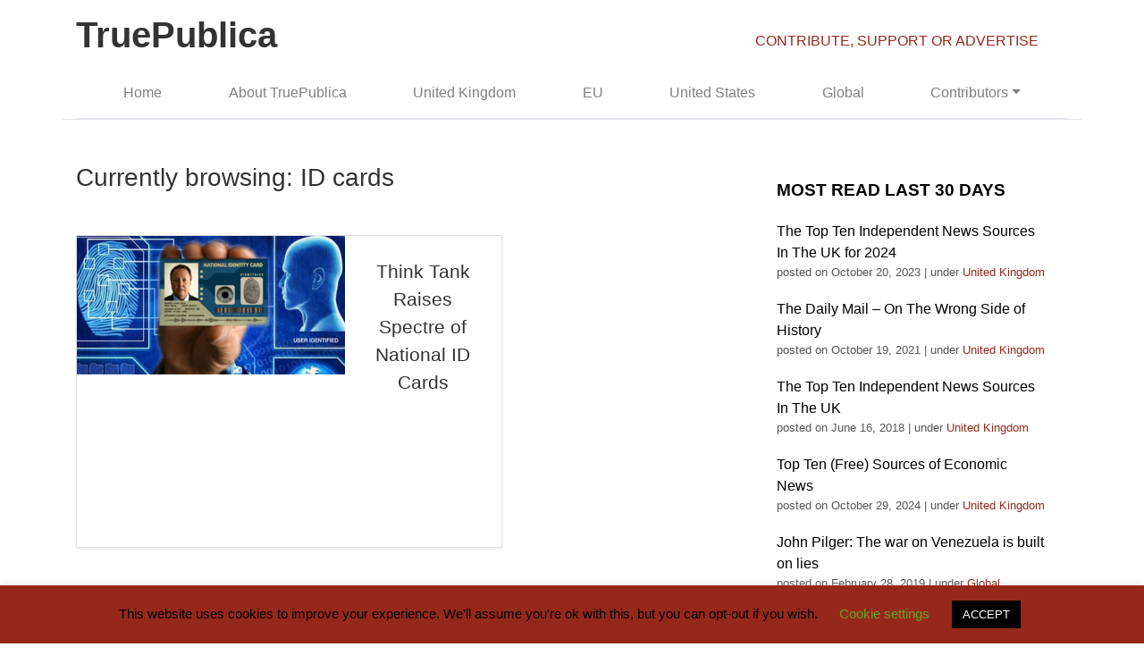

--- FILE ---
content_type: text/html; charset=UTF-8
request_url: https://truepublica.org.uk/tag/id-cards/
body_size: 12209
content:
<!doctype html><html lang="en"><head><meta charset="utf-8"><meta name="viewport" content="width=device-width, initial-scale=1, shrink-to-fit=no"><meta name="description" content=""><meta name="author" content="Mark Otto, Jacob Thornton, and Bootstrap contributors"><meta name="generator" content="Jekyll v3.8.5"><title>
ID cards Archives - TruePublica</title>
<!-- Bootstrap core CSS -->
	<meta name='robots' content='index, follow, max-image-preview:large, max-snippet:-1, max-video-preview:-1' />
<!-- Jetpack Site Verification Tags -->
<meta name="google-site-verification" content="wFMTXIIJssXWS9eeBzy8AqulYfBBrpQY8kOgvHu2eZA" />

	<!-- This site is optimized with the Yoast SEO plugin v25.6 - https://yoast.com/wordpress/plugins/seo/ -->
	<link rel="canonical" href="https://truepublica.org.uk/tag/id-cards/" />
	<meta property="og:locale" content="en_GB" />
	<meta property="og:type" content="article" />
	<meta property="og:title" content="ID cards Archives - TruePublica" />
	<meta property="og:url" content="https://truepublica.org.uk/tag/id-cards/" />
	<meta property="og:site_name" content="TruePublica" />
	<meta name="twitter:card" content="summary_large_image" />
	<script type="application/ld+json" class="yoast-schema-graph">{"@context":"https://schema.org","@graph":[{"@type":"CollectionPage","@id":"https://truepublica.org.uk/tag/id-cards/","url":"https://truepublica.org.uk/tag/id-cards/","name":"ID cards Archives - TruePublica","isPartOf":{"@id":"https://truepublica.org.uk/#website"},"primaryImageOfPage":{"@id":"https://truepublica.org.uk/tag/id-cards/#primaryimage"},"image":{"@id":"https://truepublica.org.uk/tag/id-cards/#primaryimage"},"thumbnailUrl":"https://i0.wp.com/truepublica.org.uk/wp-content/uploads/2018/08/Screen-Shot-2018-08-19-at-06.31.40.png?fit=627%2C376&ssl=1","breadcrumb":{"@id":"https://truepublica.org.uk/tag/id-cards/#breadcrumb"},"inLanguage":"en-GB"},{"@type":"ImageObject","inLanguage":"en-GB","@id":"https://truepublica.org.uk/tag/id-cards/#primaryimage","url":"https://i0.wp.com/truepublica.org.uk/wp-content/uploads/2018/08/Screen-Shot-2018-08-19-at-06.31.40.png?fit=627%2C376&ssl=1","contentUrl":"https://i0.wp.com/truepublica.org.uk/wp-content/uploads/2018/08/Screen-Shot-2018-08-19-at-06.31.40.png?fit=627%2C376&ssl=1","width":627,"height":376,"caption":"Think Tank Raises Spectre of National Biometric ID Cards"},{"@type":"BreadcrumbList","@id":"https://truepublica.org.uk/tag/id-cards/#breadcrumb","itemListElement":[{"@type":"ListItem","position":1,"name":"Home","item":"https://truepublica.org.uk/"},{"@type":"ListItem","position":2,"name":"ID cards"}]},{"@type":"WebSite","@id":"https://truepublica.org.uk/#website","url":"https://truepublica.org.uk/","name":"TruePublica","description":"Critical  | Independent  | News","publisher":{"@id":"https://truepublica.org.uk/#organization"},"potentialAction":[{"@type":"SearchAction","target":{"@type":"EntryPoint","urlTemplate":"https://truepublica.org.uk/?s={search_term_string}"},"query-input":{"@type":"PropertyValueSpecification","valueRequired":true,"valueName":"search_term_string"}}],"inLanguage":"en-GB"},{"@type":"Organization","@id":"https://truepublica.org.uk/#organization","name":"TruePublica","url":"https://truepublica.org.uk/","logo":{"@type":"ImageObject","inLanguage":"en-GB","@id":"https://truepublica.org.uk/#/schema/logo/image/","url":"https://truepublica.org.uk/wp-content/uploads/2015/08/TruePublica-logo.png","contentUrl":"https://truepublica.org.uk/wp-content/uploads/2015/08/TruePublica-logo.png","width":150,"height":151,"caption":"TruePublica"},"image":{"@id":"https://truepublica.org.uk/#/schema/logo/image/"}}]}</script>
	<!-- / Yoast SEO plugin. -->


<link rel='dns-prefetch' href='//stats.wp.com' />
<link rel='preconnect' href='//c0.wp.com' />
<link rel='preconnect' href='//i0.wp.com' />
<script type="text/javascript" id="wpp-js" src="https://truepublica.org.uk/wp-content/plugins/wordpress-popular-posts/assets/js/wpp.min.js?ver=7.3.6" data-sampling="0" data-sampling-rate="100" data-api-url="https://truepublica.org.uk/wp-json/wordpress-popular-posts" data-post-id="0" data-token="785b10c8eb" data-lang="0" data-debug="0"></script>
<link rel="alternate" type="application/rss+xml" title="TruePublica &raquo; ID cards Tag Feed" href="https://truepublica.org.uk/tag/id-cards/feed/" />
<script type="text/javascript">
/* <![CDATA[ */
window._wpemojiSettings = {"baseUrl":"https:\/\/s.w.org\/images\/core\/emoji\/15.0.3\/72x72\/","ext":".png","svgUrl":"https:\/\/s.w.org\/images\/core\/emoji\/15.0.3\/svg\/","svgExt":".svg","source":{"concatemoji":"https:\/\/truepublica.org.uk\/wp-includes\/js\/wp-emoji-release.min.js?ver=6.6.4"}};
/*! This file is auto-generated */
!function(i,n){var o,s,e;function c(e){try{var t={supportTests:e,timestamp:(new Date).valueOf()};sessionStorage.setItem(o,JSON.stringify(t))}catch(e){}}function p(e,t,n){e.clearRect(0,0,e.canvas.width,e.canvas.height),e.fillText(t,0,0);var t=new Uint32Array(e.getImageData(0,0,e.canvas.width,e.canvas.height).data),r=(e.clearRect(0,0,e.canvas.width,e.canvas.height),e.fillText(n,0,0),new Uint32Array(e.getImageData(0,0,e.canvas.width,e.canvas.height).data));return t.every(function(e,t){return e===r[t]})}function u(e,t,n){switch(t){case"flag":return n(e,"\ud83c\udff3\ufe0f\u200d\u26a7\ufe0f","\ud83c\udff3\ufe0f\u200b\u26a7\ufe0f")?!1:!n(e,"\ud83c\uddfa\ud83c\uddf3","\ud83c\uddfa\u200b\ud83c\uddf3")&&!n(e,"\ud83c\udff4\udb40\udc67\udb40\udc62\udb40\udc65\udb40\udc6e\udb40\udc67\udb40\udc7f","\ud83c\udff4\u200b\udb40\udc67\u200b\udb40\udc62\u200b\udb40\udc65\u200b\udb40\udc6e\u200b\udb40\udc67\u200b\udb40\udc7f");case"emoji":return!n(e,"\ud83d\udc26\u200d\u2b1b","\ud83d\udc26\u200b\u2b1b")}return!1}function f(e,t,n){var r="undefined"!=typeof WorkerGlobalScope&&self instanceof WorkerGlobalScope?new OffscreenCanvas(300,150):i.createElement("canvas"),a=r.getContext("2d",{willReadFrequently:!0}),o=(a.textBaseline="top",a.font="600 32px Arial",{});return e.forEach(function(e){o[e]=t(a,e,n)}),o}function t(e){var t=i.createElement("script");t.src=e,t.defer=!0,i.head.appendChild(t)}"undefined"!=typeof Promise&&(o="wpEmojiSettingsSupports",s=["flag","emoji"],n.supports={everything:!0,everythingExceptFlag:!0},e=new Promise(function(e){i.addEventListener("DOMContentLoaded",e,{once:!0})}),new Promise(function(t){var n=function(){try{var e=JSON.parse(sessionStorage.getItem(o));if("object"==typeof e&&"number"==typeof e.timestamp&&(new Date).valueOf()<e.timestamp+604800&&"object"==typeof e.supportTests)return e.supportTests}catch(e){}return null}();if(!n){if("undefined"!=typeof Worker&&"undefined"!=typeof OffscreenCanvas&&"undefined"!=typeof URL&&URL.createObjectURL&&"undefined"!=typeof Blob)try{var e="postMessage("+f.toString()+"("+[JSON.stringify(s),u.toString(),p.toString()].join(",")+"));",r=new Blob([e],{type:"text/javascript"}),a=new Worker(URL.createObjectURL(r),{name:"wpTestEmojiSupports"});return void(a.onmessage=function(e){c(n=e.data),a.terminate(),t(n)})}catch(e){}c(n=f(s,u,p))}t(n)}).then(function(e){for(var t in e)n.supports[t]=e[t],n.supports.everything=n.supports.everything&&n.supports[t],"flag"!==t&&(n.supports.everythingExceptFlag=n.supports.everythingExceptFlag&&n.supports[t]);n.supports.everythingExceptFlag=n.supports.everythingExceptFlag&&!n.supports.flag,n.DOMReady=!1,n.readyCallback=function(){n.DOMReady=!0}}).then(function(){return e}).then(function(){var e;n.supports.everything||(n.readyCallback(),(e=n.source||{}).concatemoji?t(e.concatemoji):e.wpemoji&&e.twemoji&&(t(e.twemoji),t(e.wpemoji)))}))}((window,document),window._wpemojiSettings);
/* ]]> */
</script>
<style id='wp-emoji-styles-inline-css' type='text/css'>

	img.wp-smiley, img.emoji {
		display: inline !important;
		border: none !important;
		box-shadow: none !important;
		height: 1em !important;
		width: 1em !important;
		margin: 0 0.07em !important;
		vertical-align: -0.1em !important;
		background: none !important;
		padding: 0 !important;
	}
</style>
<link rel='stylesheet' id='wp-block-library-css' href='https://c0.wp.com/c/6.6.4/wp-includes/css/dist/block-library/style.min.css' type='text/css' media='all' />
<link rel='stylesheet' id='mediaelement-css' href='https://c0.wp.com/c/6.6.4/wp-includes/js/mediaelement/mediaelementplayer-legacy.min.css' type='text/css' media='all' />
<link rel='stylesheet' id='wp-mediaelement-css' href='https://c0.wp.com/c/6.6.4/wp-includes/js/mediaelement/wp-mediaelement.min.css' type='text/css' media='all' />
<style id='jetpack-sharing-buttons-style-inline-css' type='text/css'>
.jetpack-sharing-buttons__services-list{display:flex;flex-direction:row;flex-wrap:wrap;gap:0;list-style-type:none;margin:5px;padding:0}.jetpack-sharing-buttons__services-list.has-small-icon-size{font-size:12px}.jetpack-sharing-buttons__services-list.has-normal-icon-size{font-size:16px}.jetpack-sharing-buttons__services-list.has-large-icon-size{font-size:24px}.jetpack-sharing-buttons__services-list.has-huge-icon-size{font-size:36px}@media print{.jetpack-sharing-buttons__services-list{display:none!important}}.editor-styles-wrapper .wp-block-jetpack-sharing-buttons{gap:0;padding-inline-start:0}ul.jetpack-sharing-buttons__services-list.has-background{padding:1.25em 2.375em}
</style>
<style id='classic-theme-styles-inline-css' type='text/css'>
/*! This file is auto-generated */
.wp-block-button__link{color:#fff;background-color:#32373c;border-radius:9999px;box-shadow:none;text-decoration:none;padding:calc(.667em + 2px) calc(1.333em + 2px);font-size:1.125em}.wp-block-file__button{background:#32373c;color:#fff;text-decoration:none}
</style>
<style id='global-styles-inline-css' type='text/css'>
:root{--wp--preset--aspect-ratio--square: 1;--wp--preset--aspect-ratio--4-3: 4/3;--wp--preset--aspect-ratio--3-4: 3/4;--wp--preset--aspect-ratio--3-2: 3/2;--wp--preset--aspect-ratio--2-3: 2/3;--wp--preset--aspect-ratio--16-9: 16/9;--wp--preset--aspect-ratio--9-16: 9/16;--wp--preset--color--black: #000000;--wp--preset--color--cyan-bluish-gray: #abb8c3;--wp--preset--color--white: #ffffff;--wp--preset--color--pale-pink: #f78da7;--wp--preset--color--vivid-red: #cf2e2e;--wp--preset--color--luminous-vivid-orange: #ff6900;--wp--preset--color--luminous-vivid-amber: #fcb900;--wp--preset--color--light-green-cyan: #7bdcb5;--wp--preset--color--vivid-green-cyan: #00d084;--wp--preset--color--pale-cyan-blue: #8ed1fc;--wp--preset--color--vivid-cyan-blue: #0693e3;--wp--preset--color--vivid-purple: #9b51e0;--wp--preset--gradient--vivid-cyan-blue-to-vivid-purple: linear-gradient(135deg,rgba(6,147,227,1) 0%,rgb(155,81,224) 100%);--wp--preset--gradient--light-green-cyan-to-vivid-green-cyan: linear-gradient(135deg,rgb(122,220,180) 0%,rgb(0,208,130) 100%);--wp--preset--gradient--luminous-vivid-amber-to-luminous-vivid-orange: linear-gradient(135deg,rgba(252,185,0,1) 0%,rgba(255,105,0,1) 100%);--wp--preset--gradient--luminous-vivid-orange-to-vivid-red: linear-gradient(135deg,rgba(255,105,0,1) 0%,rgb(207,46,46) 100%);--wp--preset--gradient--very-light-gray-to-cyan-bluish-gray: linear-gradient(135deg,rgb(238,238,238) 0%,rgb(169,184,195) 100%);--wp--preset--gradient--cool-to-warm-spectrum: linear-gradient(135deg,rgb(74,234,220) 0%,rgb(151,120,209) 20%,rgb(207,42,186) 40%,rgb(238,44,130) 60%,rgb(251,105,98) 80%,rgb(254,248,76) 100%);--wp--preset--gradient--blush-light-purple: linear-gradient(135deg,rgb(255,206,236) 0%,rgb(152,150,240) 100%);--wp--preset--gradient--blush-bordeaux: linear-gradient(135deg,rgb(254,205,165) 0%,rgb(254,45,45) 50%,rgb(107,0,62) 100%);--wp--preset--gradient--luminous-dusk: linear-gradient(135deg,rgb(255,203,112) 0%,rgb(199,81,192) 50%,rgb(65,88,208) 100%);--wp--preset--gradient--pale-ocean: linear-gradient(135deg,rgb(255,245,203) 0%,rgb(182,227,212) 50%,rgb(51,167,181) 100%);--wp--preset--gradient--electric-grass: linear-gradient(135deg,rgb(202,248,128) 0%,rgb(113,206,126) 100%);--wp--preset--gradient--midnight: linear-gradient(135deg,rgb(2,3,129) 0%,rgb(40,116,252) 100%);--wp--preset--font-size--small: 13px;--wp--preset--font-size--medium: 20px;--wp--preset--font-size--large: 36px;--wp--preset--font-size--x-large: 42px;--wp--preset--spacing--20: 0.44rem;--wp--preset--spacing--30: 0.67rem;--wp--preset--spacing--40: 1rem;--wp--preset--spacing--50: 1.5rem;--wp--preset--spacing--60: 2.25rem;--wp--preset--spacing--70: 3.38rem;--wp--preset--spacing--80: 5.06rem;--wp--preset--shadow--natural: 6px 6px 9px rgba(0, 0, 0, 0.2);--wp--preset--shadow--deep: 12px 12px 50px rgba(0, 0, 0, 0.4);--wp--preset--shadow--sharp: 6px 6px 0px rgba(0, 0, 0, 0.2);--wp--preset--shadow--outlined: 6px 6px 0px -3px rgba(255, 255, 255, 1), 6px 6px rgba(0, 0, 0, 1);--wp--preset--shadow--crisp: 6px 6px 0px rgba(0, 0, 0, 1);}:where(.is-layout-flex){gap: 0.5em;}:where(.is-layout-grid){gap: 0.5em;}body .is-layout-flex{display: flex;}.is-layout-flex{flex-wrap: wrap;align-items: center;}.is-layout-flex > :is(*, div){margin: 0;}body .is-layout-grid{display: grid;}.is-layout-grid > :is(*, div){margin: 0;}:where(.wp-block-columns.is-layout-flex){gap: 2em;}:where(.wp-block-columns.is-layout-grid){gap: 2em;}:where(.wp-block-post-template.is-layout-flex){gap: 1.25em;}:where(.wp-block-post-template.is-layout-grid){gap: 1.25em;}.has-black-color{color: var(--wp--preset--color--black) !important;}.has-cyan-bluish-gray-color{color: var(--wp--preset--color--cyan-bluish-gray) !important;}.has-white-color{color: var(--wp--preset--color--white) !important;}.has-pale-pink-color{color: var(--wp--preset--color--pale-pink) !important;}.has-vivid-red-color{color: var(--wp--preset--color--vivid-red) !important;}.has-luminous-vivid-orange-color{color: var(--wp--preset--color--luminous-vivid-orange) !important;}.has-luminous-vivid-amber-color{color: var(--wp--preset--color--luminous-vivid-amber) !important;}.has-light-green-cyan-color{color: var(--wp--preset--color--light-green-cyan) !important;}.has-vivid-green-cyan-color{color: var(--wp--preset--color--vivid-green-cyan) !important;}.has-pale-cyan-blue-color{color: var(--wp--preset--color--pale-cyan-blue) !important;}.has-vivid-cyan-blue-color{color: var(--wp--preset--color--vivid-cyan-blue) !important;}.has-vivid-purple-color{color: var(--wp--preset--color--vivid-purple) !important;}.has-black-background-color{background-color: var(--wp--preset--color--black) !important;}.has-cyan-bluish-gray-background-color{background-color: var(--wp--preset--color--cyan-bluish-gray) !important;}.has-white-background-color{background-color: var(--wp--preset--color--white) !important;}.has-pale-pink-background-color{background-color: var(--wp--preset--color--pale-pink) !important;}.has-vivid-red-background-color{background-color: var(--wp--preset--color--vivid-red) !important;}.has-luminous-vivid-orange-background-color{background-color: var(--wp--preset--color--luminous-vivid-orange) !important;}.has-luminous-vivid-amber-background-color{background-color: var(--wp--preset--color--luminous-vivid-amber) !important;}.has-light-green-cyan-background-color{background-color: var(--wp--preset--color--light-green-cyan) !important;}.has-vivid-green-cyan-background-color{background-color: var(--wp--preset--color--vivid-green-cyan) !important;}.has-pale-cyan-blue-background-color{background-color: var(--wp--preset--color--pale-cyan-blue) !important;}.has-vivid-cyan-blue-background-color{background-color: var(--wp--preset--color--vivid-cyan-blue) !important;}.has-vivid-purple-background-color{background-color: var(--wp--preset--color--vivid-purple) !important;}.has-black-border-color{border-color: var(--wp--preset--color--black) !important;}.has-cyan-bluish-gray-border-color{border-color: var(--wp--preset--color--cyan-bluish-gray) !important;}.has-white-border-color{border-color: var(--wp--preset--color--white) !important;}.has-pale-pink-border-color{border-color: var(--wp--preset--color--pale-pink) !important;}.has-vivid-red-border-color{border-color: var(--wp--preset--color--vivid-red) !important;}.has-luminous-vivid-orange-border-color{border-color: var(--wp--preset--color--luminous-vivid-orange) !important;}.has-luminous-vivid-amber-border-color{border-color: var(--wp--preset--color--luminous-vivid-amber) !important;}.has-light-green-cyan-border-color{border-color: var(--wp--preset--color--light-green-cyan) !important;}.has-vivid-green-cyan-border-color{border-color: var(--wp--preset--color--vivid-green-cyan) !important;}.has-pale-cyan-blue-border-color{border-color: var(--wp--preset--color--pale-cyan-blue) !important;}.has-vivid-cyan-blue-border-color{border-color: var(--wp--preset--color--vivid-cyan-blue) !important;}.has-vivid-purple-border-color{border-color: var(--wp--preset--color--vivid-purple) !important;}.has-vivid-cyan-blue-to-vivid-purple-gradient-background{background: var(--wp--preset--gradient--vivid-cyan-blue-to-vivid-purple) !important;}.has-light-green-cyan-to-vivid-green-cyan-gradient-background{background: var(--wp--preset--gradient--light-green-cyan-to-vivid-green-cyan) !important;}.has-luminous-vivid-amber-to-luminous-vivid-orange-gradient-background{background: var(--wp--preset--gradient--luminous-vivid-amber-to-luminous-vivid-orange) !important;}.has-luminous-vivid-orange-to-vivid-red-gradient-background{background: var(--wp--preset--gradient--luminous-vivid-orange-to-vivid-red) !important;}.has-very-light-gray-to-cyan-bluish-gray-gradient-background{background: var(--wp--preset--gradient--very-light-gray-to-cyan-bluish-gray) !important;}.has-cool-to-warm-spectrum-gradient-background{background: var(--wp--preset--gradient--cool-to-warm-spectrum) !important;}.has-blush-light-purple-gradient-background{background: var(--wp--preset--gradient--blush-light-purple) !important;}.has-blush-bordeaux-gradient-background{background: var(--wp--preset--gradient--blush-bordeaux) !important;}.has-luminous-dusk-gradient-background{background: var(--wp--preset--gradient--luminous-dusk) !important;}.has-pale-ocean-gradient-background{background: var(--wp--preset--gradient--pale-ocean) !important;}.has-electric-grass-gradient-background{background: var(--wp--preset--gradient--electric-grass) !important;}.has-midnight-gradient-background{background: var(--wp--preset--gradient--midnight) !important;}.has-small-font-size{font-size: var(--wp--preset--font-size--small) !important;}.has-medium-font-size{font-size: var(--wp--preset--font-size--medium) !important;}.has-large-font-size{font-size: var(--wp--preset--font-size--large) !important;}.has-x-large-font-size{font-size: var(--wp--preset--font-size--x-large) !important;}
:where(.wp-block-post-template.is-layout-flex){gap: 1.25em;}:where(.wp-block-post-template.is-layout-grid){gap: 1.25em;}
:where(.wp-block-columns.is-layout-flex){gap: 2em;}:where(.wp-block-columns.is-layout-grid){gap: 2em;}
:root :where(.wp-block-pullquote){font-size: 1.5em;line-height: 1.6;}
</style>
<link rel='stylesheet' id='contact-form-7-css' href='https://truepublica.org.uk/wp-content/plugins/contact-form-7/includes/css/styles.css?ver=6.0.6' type='text/css' media='all' />
<link rel='stylesheet' id='cookie-law-info-css' href='https://truepublica.org.uk/wp-content/plugins/cookie-law-info/legacy/public/css/cookie-law-info-public.css?ver=3.4.0' type='text/css' media='all' />
<link rel='stylesheet' id='cookie-law-info-gdpr-css' href='https://truepublica.org.uk/wp-content/plugins/cookie-law-info/legacy/public/css/cookie-law-info-gdpr.css?ver=3.4.0' type='text/css' media='all' />
<link rel='stylesheet' id='wp-polls-css' href='https://truepublica.org.uk/wp-content/plugins/wp-polls/polls-css.css?ver=2.77.3' type='text/css' media='all' />
<style id='wp-polls-inline-css' type='text/css'>
.wp-polls .pollbar {
	margin: 1px;
	font-size: 6px;
	line-height: 8px;
	height: 8px;
	background-image: url('https://truepublica.org.uk/wp-content/plugins/wp-polls/images/default/pollbg.gif');
	border: 1px solid #c8c8c8;
}

</style>
<link rel='stylesheet' id='wordpress-popular-posts-css-css' href='https://truepublica.org.uk/wp-content/plugins/wordpress-popular-posts/assets/css/wpp.css?ver=7.3.6' type='text/css' media='all' />
<link rel='stylesheet' id='centurysun-bootstrap-css' href='https://truepublica.org.uk/wp-content/themes/truepublica-v2019/assets/css/bootstrap.min.css?ver=6.6.4' type='text/css' media='all' />
<link rel='stylesheet' id='centurysun-style-css' href='https://truepublica.org.uk/wp-content/themes/truepublica-v2019/style.css?ver=6.6.4' type='text/css' media='all' />
<link rel='stylesheet' id='wp-pagenavi-css' href='https://truepublica.org.uk/wp-content/plugins/wp-pagenavi/pagenavi-css.css?ver=2.70' type='text/css' media='all' />
<script type="text/javascript" src="https://c0.wp.com/c/6.6.4/wp-includes/js/jquery/jquery.min.js" id="jquery-core-js"></script>
<script type="text/javascript" src="https://c0.wp.com/c/6.6.4/wp-includes/js/jquery/jquery-migrate.min.js" id="jquery-migrate-js"></script>
<script type="text/javascript" id="cookie-law-info-js-extra">
/* <![CDATA[ */
var Cli_Data = {"nn_cookie_ids":[],"cookielist":[],"non_necessary_cookies":[],"ccpaEnabled":"","ccpaRegionBased":"","ccpaBarEnabled":"","strictlyEnabled":["necessary","obligatoire"],"ccpaType":"gdpr","js_blocking":"","custom_integration":"","triggerDomRefresh":"","secure_cookies":""};
var cli_cookiebar_settings = {"animate_speed_hide":"500","animate_speed_show":"500","background":"#96281b","border":"#b1a6a6c2","border_on":"","button_1_button_colour":"#000","button_1_button_hover":"#000000","button_1_link_colour":"#fff","button_1_as_button":"1","button_1_new_win":"","button_2_button_colour":"#333","button_2_button_hover":"#292929","button_2_link_colour":"#444","button_2_as_button":"","button_2_hidebar":"","button_3_button_colour":"#000","button_3_button_hover":"#000000","button_3_link_colour":"#fff","button_3_as_button":"1","button_3_new_win":"","button_4_button_colour":"#000","button_4_button_hover":"#000000","button_4_link_colour":"#62a329","button_4_as_button":"","button_7_button_colour":"#61a229","button_7_button_hover":"#4e8221","button_7_link_colour":"#fff","button_7_as_button":"1","button_7_new_win":"","font_family":"inherit","header_fix":"","notify_animate_hide":"1","notify_animate_show":"","notify_div_id":"#cookie-law-info-bar","notify_position_horizontal":"right","notify_position_vertical":"bottom","scroll_close":"","scroll_close_reload":"","accept_close_reload":"","reject_close_reload":"","showagain_tab":"","showagain_background":"#fff","showagain_border":"#000","showagain_div_id":"#cookie-law-info-again","showagain_x_position":"100px","text":"#000","show_once_yn":"","show_once":"10000","logging_on":"","as_popup":"","popup_overlay":"1","bar_heading_text":"","cookie_bar_as":"banner","popup_showagain_position":"bottom-right","widget_position":"left"};
var log_object = {"ajax_url":"https:\/\/truepublica.org.uk\/wp-admin\/admin-ajax.php"};
/* ]]> */
</script>
<script type="text/javascript" src="https://truepublica.org.uk/wp-content/plugins/cookie-law-info/legacy/public/js/cookie-law-info-public.js?ver=3.4.0" id="cookie-law-info-js"></script>
<script type="text/javascript" src="https://truepublica.org.uk/wp-content/themes/truepublica-v2019/assets/js/bootstrap.min.js?ver=6.6.4" id="sparkling-bootstrapjs-js"></script>
<link rel="https://api.w.org/" href="https://truepublica.org.uk/wp-json/" /><link rel="alternate" title="JSON" type="application/json" href="https://truepublica.org.uk/wp-json/wp/v2/tags/1512" /><link rel="EditURI" type="application/rsd+xml" title="RSD" href="https://truepublica.org.uk/xmlrpc.php?rsd" />
<meta name="generator" content="WordPress 6.6.4" />
	<style>img#wpstats{display:none}</style>
		            <style id="wpp-loading-animation-styles">@-webkit-keyframes bgslide{from{background-position-x:0}to{background-position-x:-200%}}@keyframes bgslide{from{background-position-x:0}to{background-position-x:-200%}}.wpp-widget-block-placeholder,.wpp-shortcode-placeholder{margin:0 auto;width:60px;height:3px;background:#dd3737;background:linear-gradient(90deg,#dd3737 0%,#571313 10%,#dd3737 100%);background-size:200% auto;border-radius:3px;-webkit-animation:bgslide 1s infinite linear;animation:bgslide 1s infinite linear}</style>
            <link rel="icon" href="https://i0.wp.com/truepublica.org.uk/wp-content/uploads/2020/05/cropped-TruePublica-1.png?fit=32%2C32&#038;ssl=1" sizes="32x32" />
<link rel="icon" href="https://i0.wp.com/truepublica.org.uk/wp-content/uploads/2020/05/cropped-TruePublica-1.png?fit=192%2C192&#038;ssl=1" sizes="192x192" />
<link rel="apple-touch-icon" href="https://i0.wp.com/truepublica.org.uk/wp-content/uploads/2020/05/cropped-TruePublica-1.png?fit=180%2C180&#038;ssl=1" />
<meta name="msapplication-TileImage" content="https://i0.wp.com/truepublica.org.uk/wp-content/uploads/2020/05/cropped-TruePublica-1.png?fit=270%2C270&#038;ssl=1" />
	<script>
  (function(i,s,o,g,r,a,m){i['GoogleAnalyticsObject']=r;i[r]=i[r]||function(){
  (i[r].q=i[r].q||[]).push(arguments)},i[r].l=1*new Date();a=s.createElement(o),
  m=s.getElementsByTagName(o)[0];a.async=1;a.src=g;m.parentNode.insertBefore(a,m)
  })(window,document,'script','//www.google-analytics.com/analytics.js','ga');
  ga('create', 'UA-30775306-7', 'auto');
  ga('require', 'linkid', 'linkid.js');
  ga('send', 'pageview');
</script>
</head>
<body 
	class="archive tag tag-id-cards tag-1512">
	<div class="container">
		<div class="row">
			<div class="col-sm-8 d-none d-lg-block">
				<a class="navbar-brand" href="
					https://truepublica.org.uk/">
					<h1 class="c-logo">TruePublica</h1>
				</a>
			</div>
			<div class="col-sm-4 mt-4 d-none d-lg-block">
				<a class="" href="/index.php?page_id=13377">CONTRIBUTE, SUPPORT OR ADVERTISE </a>
			</div>
		</div>
		<nav class="navbar navbar-expand-lg navbar-light border-bottom">
			<a class="navbar-brand d-lg-none" href="
				https://truepublica.org.uk/">
				<h1 class="c-logo-two">TruePublica</h1>
			</a>
			<button class="navbar-toggler" type="button" data-toggle="collapse" data-target="#navbarsExample07" aria-controls="navbarsExample07" aria-expanded="false" aria-label="Toggle navigation">
				<span class="navbar-toggler-icon"></span>
			</button>
			<div class="collapse navbar-collapse" id="navbarsExample07">
				<ul id="menu-primary" class="navbar-nav  nav-fill w-100"><li id="menu-item-10763" class="menu-item menu-item-type-custom menu-item-object-custom menu-item-home menu-item-10763 nav-item"><a href="http://truepublica.org.uk/" class="nav-link">Home</a></li>
<li id="menu-item-1738" class="menu-item menu-item-type-post_type menu-item-object-page menu-item-1738 nav-item"><a href="https://truepublica.org.uk/about/" class="nav-link">About TruePublica</a></li>
<li id="menu-item-1712" class="menu-item menu-item-type-taxonomy menu-item-object-category menu-item-1712 nav-item"><a href="https://truepublica.org.uk/united-kingdom/" class="nav-link">United Kingdom</a></li>
<li id="menu-item-1710" class="menu-item menu-item-type-taxonomy menu-item-object-category menu-item-1710 nav-item"><a href="https://truepublica.org.uk/eu/" class="nav-link">EU</a></li>
<li id="menu-item-1713" class="menu-item menu-item-type-taxonomy menu-item-object-category menu-item-1713 nav-item"><a href="https://truepublica.org.uk/united-states/" class="nav-link">United States</a></li>
<li id="menu-item-1714" class="menu-item menu-item-type-taxonomy menu-item-object-category menu-item-1714 nav-item"><a href="https://truepublica.org.uk/global/" class="nav-link">Global</a></li>
<li id="menu-item-10768" class="menu-item menu-item-type-custom menu-item-object-custom menu-item-has-children menu-item-10768 nav-item dropdown"><a href="#" class="nav-link dropdown-toggle" data-toggle="dropdown" id="navbar-dropdown-menu-link-10768" aria-haspopup="true" aria-expanded="false">Contributors</a>
<div  class="sub-menu dropdown-menu" aria-labelledby="navbar-dropdown-menu-link-10768">
<a href="https://truepublica.org.uk/contributors/" class="dropdown-item" id="menu-item-10762">Contributors</a><a href="https://truepublica.org.uk/books/" class="dropdown-item" id="menu-item-10764">Books</a><a href="https://truepublica.org.uk/content-partners/" class="dropdown-item" id="menu-item-10765">Content Partners</a></div>
</li>
</ul>			</div>
		</div>
	</nav>
</div>		<main class="container border-top pt-5" role="main">
		<div class="row">
			<!-- 1st col -->
			<div class="col-md-8 blog-main blog-post">
				<h3 class="pb-4 mb-4">Currently browsing: ID cards</h3>
				<div class="row">
															<div class="col-md-8">
						<div class="row plates no-gutters border rounded-0 overflow-hidden flex-md-row mb-4 shadow-sm h-md-250 position-relative">
							<div class="col-auto d-none d-lg-block">
                                    <a href="https://truepublica.org.uk/united-kingdom/think-tank-raises-spectre-of-national-id-cards/" class="entry-thumb">
                                        <img width="300" height="155" src="https://i0.wp.com/truepublica.org.uk/wp-content/uploads/2018/08/Screen-Shot-2018-08-19-at-06.31.40.png?resize=300%2C155&amp;ssl=1" class="img-fluid wp-post-image" alt="Think Tank Raises Spectre of National Biometric ID Cards" decoding="async" srcset="https://i0.wp.com/truepublica.org.uk/wp-content/uploads/2018/08/Screen-Shot-2018-08-19-at-06.31.40.png?resize=300%2C155&amp;ssl=1 300w, https://i0.wp.com/truepublica.org.uk/wp-content/uploads/2018/08/Screen-Shot-2018-08-19-at-06.31.40.png?zoom=2&amp;resize=300%2C155 600w" sizes="(max-width: 300px) 100vw, 300px" />                                    </a>
							</div>
							<div class="col p-4 d-flex flex-column position-static text-center">
								<h3 class="mb-0"><a href="https://truepublica.org.uk/united-kingdom/think-tank-raises-spectre-of-national-id-cards/" class="slide-entry-title-link">Think Tank Raises Spectre of National ID Cards</a></h3>
							</div>
						</div>
					</div>
										</div>
				<nav class="blog-pagination">
                    				</nav>
			</div><!-- 1st col -->
						<!-- 3rd col -->
			<div class="col-md-4">
				<aside class="blog-sidebar">
					<div class="pl-4 pr-4">
					<aside id="text-14" class="widget widget_text"><h3 class="widget-title">MOST READ LAST 30 DAYS</h3>			<div class="textwidget"><ul class="wpp-list">
<li class=""> <a href="https://truepublica.org.uk/united-kingdom/the-top-ten-independent-news-sources-in-the-uk-for-2024/" class="wpp-post-title" target="_self" rel="noopener">The Top Ten Independent News Sources In The UK for 2024</a> <span class="wpp-meta post-stats"><span class="wpp-date">posted on October 20, 2023</span> | <span class="wpp-category">under <a href="https://truepublica.org.uk/united-kingdom/" class="wpp-taxonomy category category-1">United Kingdom</a></span></span><p class="wpp-excerpt"></p></li>
<li class=""> <a href="https://truepublica.org.uk/united-kingdom/the-daily-mail-on-the-wrong-side-of-history/" class="wpp-post-title" target="_self" rel="noopener">The Daily Mail – On The Wrong Side of History</a> <span class="wpp-meta post-stats"><span class="wpp-date">posted on October 19, 2021</span> | <span class="wpp-category">under <a href="https://truepublica.org.uk/united-kingdom/" class="wpp-taxonomy category category-1">United Kingdom</a></span></span><p class="wpp-excerpt"></p></li>
<li class=""> <a href="https://truepublica.org.uk/united-kingdom/the-top-ten-independent-news-sources-in-the-uk/" class="wpp-post-title" target="_self" rel="noopener">The Top Ten Independent News Sources In The UK</a> <span class="wpp-meta post-stats"><span class="wpp-date">posted on June 16, 2018</span> | <span class="wpp-category">under <a href="https://truepublica.org.uk/united-kingdom/" class="wpp-taxonomy category category-1">United Kingdom</a></span></span><p class="wpp-excerpt"></p></li>
<li class=""> <a href="https://truepublica.org.uk/united-kingdom/top-ten-sources-of-free-economic-news/" class="wpp-post-title" target="_self" rel="noopener">Top Ten (Free) Sources of Economic News</a> <span class="wpp-meta post-stats"><span class="wpp-date">posted on October 29, 2024</span> | <span class="wpp-category">under <a href="https://truepublica.org.uk/united-kingdom/" class="wpp-taxonomy category category-1">United Kingdom</a></span></span><p class="wpp-excerpt"></p></li>
<li class=""> <a href="https://truepublica.org.uk/global/john-pilger-the-war-on-venezuela-is-built-on-lies/" class="wpp-post-title" target="_self" rel="noopener">John Pilger: The war on Venezuela is built on lies</a> <span class="wpp-meta post-stats"><span class="wpp-date">posted on February 28, 2019</span> | <span class="wpp-category">under <a href="https://truepublica.org.uk/global/" class="wpp-taxonomy category category-54">Global</a></span></span><p class="wpp-excerpt"></p></li>
<li class=""> <a href="https://truepublica.org.uk/united-states/us-food-standards-the-pink-slime-in-your-burger/" class="wpp-post-title" target="_self" rel="noopener">US Food Standards – The Pink Slime In Your Burger</a> <span class="wpp-meta post-stats"><span class="wpp-date">posted on February 18, 2019</span> | <span class="wpp-category">under <a href="https://truepublica.org.uk/united-states/" class="wpp-taxonomy category category-53">United States</a></span></span><p class="wpp-excerpt"></p></li>
<li class=""> <a href="https://truepublica.org.uk/united-kingdom/housing-crisis-britains-housing-safety-net-is-collapsing/" class="wpp-post-title" target="_self" rel="noopener">Housing Crisis: Britain’s housing safety net is collapsing</a> <span class="wpp-meta post-stats"><span class="wpp-date">posted on November 11, 2025</span> | <span class="wpp-category">under <a href="https://truepublica.org.uk/united-kingdom/" class="wpp-taxonomy category category-1">United Kingdom</a></span></span><p class="wpp-excerpt"></p></li>
<li class=""> <a href="https://truepublica.org.uk/united-kingdom/the-route-out-of-the-failures-of-capitalism/" class="wpp-post-title" target="_self" rel="noopener">The Route Out of the Failures of Capitalism</a> <span class="wpp-meta post-stats"><span class="wpp-date">posted on November 25, 2024</span> | <span class="wpp-category">under <a href="https://truepublica.org.uk/united-kingdom/" class="wpp-taxonomy category category-1">United Kingdom</a></span></span><p class="wpp-excerpt"></p></li>
<li class=""> <a href="https://truepublica.org.uk/global/how-the-internet-and-social-media-are-shaping-a-misled-society/" class="wpp-post-title" target="_self" rel="noopener">How the Internet and Social Media are Shaping a Misled Society</a> <span class="wpp-meta post-stats"><span class="wpp-date">posted on November 8, 2024</span> | <span class="wpp-category">under <a href="https://truepublica.org.uk/global/" class="wpp-taxonomy category category-54">Global</a></span></span><p class="wpp-excerpt"></p></li>
<li class=""> <a href="https://truepublica.org.uk/united-kingdom/the-top-ten-independent-news-sources-in-the-uk-2021/" class="wpp-post-title" target="_self" rel="noopener">The Top Ten Independent News Sources In The UK – 2021</a> <span class="wpp-meta post-stats"><span class="wpp-date">posted on December 27, 2020</span> | <span class="wpp-category">under <a href="https://truepublica.org.uk/united-kingdom/" class="wpp-taxonomy category category-1">United Kingdom</a></span></span><p class="wpp-excerpt"></p></li>

</ul>
</div>
		</aside><aside id="custom_html-2" class="widget_text widget widget_custom_html"><div class="textwidget custom-html-widget"><a href="https://www.amazon.co.uk/dp/B07L8C1DHB/" target="_blank" rel="noopener">
<img data-recalc-dims="1" class="img-fluid border-bottom" src="https://i0.wp.com/truepublica.org.uk/wp-content/uploads/2019/07/brexitBook-e1562780944100.jpg?ssl=1" alt="Brexit book by Graham Vanbergen" title="Brexit">

<br>

	<h3 class="widget-title-skinny">Brexit - A CORPORATE COUP D'ETAT</h3>
<h3 class="widget-title-skinny">DOWNLOAD THE E-BOOK £2.99</h3>	
	</a></div></aside><aside id="custom_html-18" class="widget_text widget widget_custom_html"><div class="textwidget custom-html-widget"><a href="/video-news">	
<img data-recalc-dims="1" class="img-fluid logo" src="https://i0.wp.com/truepublica.org.uk/wp-content/uploads/2019/09/tptv.png?ssl=1" alt="tp logo" title="Go to TP video news">
</a></div></aside><aside id="search-4" class="widget widget_search"><h3 class="widget-title">Keyword Search</h3><form role="search" method="get" id="searchform" class="searchform" action="https://truepublica.org.uk/">
				<div>
					<label class="screen-reader-text" for="s">Search for:</label>
					<input type="text" value="" name="s" id="s" />
					<input type="submit" id="searchsubmit" value="Search" />
				</div>
			</form></aside><aside id="tag_cloud-5" class="widget widget_tag_cloud"><h3 class="widget-title">SEARCH CLOUD</h3><div class="tagcloud"><a href="https://truepublica.org.uk/tag/afghanistan/" class="tag-cloud-link tag-link-265 tag-link-position-1" style="font-size: 8pt;" aria-label="Afghanistan (47 items)">Afghanistan</a>
<a href="https://truepublica.org.uk/tag/america/" class="tag-cloud-link tag-link-195 tag-link-position-2" style="font-size: 10.293103448276pt;" aria-label="america (73 items)">america</a>
<a href="https://truepublica.org.uk/tag/banking/" class="tag-cloud-link tag-link-361 tag-link-position-3" style="font-size: 10.293103448276pt;" aria-label="banking (73 items)">banking</a>
<a href="https://truepublica.org.uk/tag/boris-johnson/" class="tag-cloud-link tag-link-711 tag-link-position-4" style="font-size: 18.01724137931pt;" aria-label="boris johnson (320 items)">boris johnson</a>
<a href="https://truepublica.org.uk/tag/brexit/" class="tag-cloud-link tag-link-502 tag-link-position-5" style="font-size: 22pt;" aria-label="brexit (696 items)">brexit</a>
<a href="https://truepublica.org.uk/tag/civil-liberty/" class="tag-cloud-link tag-link-585 tag-link-position-6" style="font-size: 15pt;" aria-label="civil liberty (183 items)">civil liberty</a>
<a href="https://truepublica.org.uk/tag/climate-change/" class="tag-cloud-link tag-link-283 tag-link-position-7" style="font-size: 13.189655172414pt;" aria-label="climate change (128 items)">climate change</a>
<a href="https://truepublica.org.uk/tag/climate-crisis/" class="tag-cloud-link tag-link-1614 tag-link-position-8" style="font-size: 10.172413793103pt;" aria-label="climate crisis (72 items)">climate crisis</a>
<a href="https://truepublica.org.uk/tag/corruption/" class="tag-cloud-link tag-link-257 tag-link-position-9" style="font-size: 11.258620689655pt;" aria-label="corruption (88 items)">corruption</a>
<a href="https://truepublica.org.uk/tag/covid-19/" class="tag-cloud-link tag-link-1753 tag-link-position-10" style="font-size: 15.603448275862pt;" aria-label="COVID-19 (202 items)">COVID-19</a>
<a href="https://truepublica.org.uk/tag/david-cameron/" class="tag-cloud-link tag-link-203 tag-link-position-11" style="font-size: 8.9655172413793pt;" aria-label="david cameron (57 items)">david cameron</a>
<a href="https://truepublica.org.uk/tag/democracy/" class="tag-cloud-link tag-link-221 tag-link-position-12" style="font-size: 17.051724137931pt;" aria-label="democracy (271 items)">democracy</a>
<a href="https://truepublica.org.uk/tag/disinformation/" class="tag-cloud-link tag-link-206 tag-link-position-13" style="font-size: 11.01724137931pt;" aria-label="disinformation (84 items)">disinformation</a>
<a href="https://truepublica.org.uk/tag/donald-trump/" class="tag-cloud-link tag-link-722 tag-link-position-14" style="font-size: 13.310344827586pt;" aria-label="Donald Trump (131 items)">Donald Trump</a>
<a href="https://truepublica.org.uk/tag/economy/" class="tag-cloud-link tag-link-254 tag-link-position-15" style="font-size: 19.948275862069pt;" aria-label="economy (471 items)">economy</a>
<a href="https://truepublica.org.uk/tag/election/" class="tag-cloud-link tag-link-461 tag-link-position-16" style="font-size: 12.103448275862pt;" aria-label="election (103 items)">election</a>
<a href="https://truepublica.org.uk/tag/environment/" class="tag-cloud-link tag-link-633 tag-link-position-17" style="font-size: 12.948275862069pt;" aria-label="environment (123 items)">environment</a>
<a href="https://truepublica.org.uk/tag/eu/" class="tag-cloud-link tag-link-194 tag-link-position-18" style="font-size: 8.7241379310345pt;" aria-label="EU (54 items)">EU</a>
<a href="https://truepublica.org.uk/tag/european-union/" class="tag-cloud-link tag-link-627 tag-link-position-19" style="font-size: 14.51724137931pt;" aria-label="european union (166 items)">european union</a>
<a href="https://truepublica.org.uk/tag/gaza/" class="tag-cloud-link tag-link-310 tag-link-position-20" style="font-size: 8.6034482758621pt;" aria-label="gaza (53 items)">gaza</a>
<a href="https://truepublica.org.uk/tag/government/" class="tag-cloud-link tag-link-207 tag-link-position-21" style="font-size: 8.6034482758621pt;" aria-label="government (53 items)">government</a>
<a href="https://truepublica.org.uk/tag/health/" class="tag-cloud-link tag-link-287 tag-link-position-22" style="font-size: 8pt;" aria-label="health (47 items)">health</a>
<a href="https://truepublica.org.uk/tag/human-rights/" class="tag-cloud-link tag-link-409 tag-link-position-23" style="font-size: 14.396551724138pt;" aria-label="human rights (160 items)">human rights</a>
<a href="https://truepublica.org.uk/tag/iraq/" class="tag-cloud-link tag-link-230 tag-link-position-24" style="font-size: 12.706896551724pt;" aria-label="iraq (116 items)">iraq</a>
<a href="https://truepublica.org.uk/tag/israel/" class="tag-cloud-link tag-link-312 tag-link-position-25" style="font-size: 15.724137931034pt;" aria-label="israel (210 items)">israel</a>
<a href="https://truepublica.org.uk/tag/neoliberalism/" class="tag-cloud-link tag-link-465 tag-link-position-26" style="font-size: 8.8448275862069pt;" aria-label="neoliberalism (55 items)">neoliberalism</a>
<a href="https://truepublica.org.uk/tag/newsfacts/" class="tag-cloud-link tag-link-1728 tag-link-position-27" style="font-size: 12.224137931034pt;" aria-label="NewsFacts (106 items)">NewsFacts</a>
<a href="https://truepublica.org.uk/tag/nhs/" class="tag-cloud-link tag-link-198 tag-link-position-28" style="font-size: 13.672413793103pt;" aria-label="NHS (141 items)">NHS</a>
<a href="https://truepublica.org.uk/tag/palestine/" class="tag-cloud-link tag-link-311 tag-link-position-29" style="font-size: 15pt;" aria-label="palestine (180 items)">palestine</a>
<a href="https://truepublica.org.uk/tag/police-state/" class="tag-cloud-link tag-link-720 tag-link-position-30" style="font-size: 8.6034482758621pt;" aria-label="police state (53 items)">police state</a>
<a href="https://truepublica.org.uk/tag/politics/" class="tag-cloud-link tag-link-505 tag-link-position-31" style="font-size: 13.431034482759pt;" aria-label="politics (135 items)">politics</a>
<a href="https://truepublica.org.uk/tag/poverty/" class="tag-cloud-link tag-link-252 tag-link-position-32" style="font-size: 12.224137931034pt;" aria-label="poverty (106 items)">poverty</a>
<a href="https://truepublica.org.uk/tag/privacy/" class="tag-cloud-link tag-link-375 tag-link-position-33" style="font-size: 10.293103448276pt;" aria-label="privacy (73 items)">privacy</a>
<a href="https://truepublica.org.uk/tag/privatisation/" class="tag-cloud-link tag-link-200 tag-link-position-34" style="font-size: 9.2068965517241pt;" aria-label="privatisation (59 items)">privatisation</a>
<a href="https://truepublica.org.uk/tag/propaganda/" class="tag-cloud-link tag-link-204 tag-link-position-35" style="font-size: 17.172413793103pt;" aria-label="propaganda (275 items)">propaganda</a>
<a href="https://truepublica.org.uk/tag/russia/" class="tag-cloud-link tag-link-211 tag-link-position-36" style="font-size: 14.155172413793pt;" aria-label="russia (154 items)">russia</a>
<a href="https://truepublica.org.uk/tag/surveillance/" class="tag-cloud-link tag-link-232 tag-link-position-37" style="font-size: 15.241379310345pt;" aria-label="surveillance (189 items)">surveillance</a>
<a href="https://truepublica.org.uk/tag/syria/" class="tag-cloud-link tag-link-243 tag-link-position-38" style="font-size: 15pt;" aria-label="syria (180 items)">syria</a>
<a href="https://truepublica.org.uk/tag/tax-havens/" class="tag-cloud-link tag-link-668 tag-link-position-39" style="font-size: 10.655172413793pt;" aria-label="tax havens (79 items)">tax havens</a>
<a href="https://truepublica.org.uk/tag/terrorism/" class="tag-cloud-link tag-link-246 tag-link-position-40" style="font-size: 10.655172413793pt;" aria-label="terrorism (79 items)">terrorism</a>
<a href="https://truepublica.org.uk/tag/theresa-may/" class="tag-cloud-link tag-link-278 tag-link-position-41" style="font-size: 12.827586206897pt;" aria-label="theresa may (118 items)">theresa may</a>
<a href="https://truepublica.org.uk/tag/tony-blair/" class="tag-cloud-link tag-link-332 tag-link-position-42" style="font-size: 8pt;" aria-label="tony blair (47 items)">tony blair</a>
<a href="https://truepublica.org.uk/tag/ttip/" class="tag-cloud-link tag-link-300 tag-link-position-43" style="font-size: 9.8103448275862pt;" aria-label="TTIP (67 items)">TTIP</a>
<a href="https://truepublica.org.uk/tag/ukraine/" class="tag-cloud-link tag-link-673 tag-link-position-44" style="font-size: 8.8448275862069pt;" aria-label="ukraine (55 items)">ukraine</a>
<a href="https://truepublica.org.uk/tag/war/" class="tag-cloud-link tag-link-227 tag-link-position-45" style="font-size: 17.775862068966pt;" aria-label="war (306 items)">war</a></div>
</aside>					</div>
				</aside><!-- /.blog-sidebar -->
			</div><!-- 3rd col -->		</div>
</main><!-- /main .container -->
<footer class="blog-footer mt-5 pt-15">
<div class="b-cover">
<div class="container">
<!-- Stack the columns on mobile by making one full-width and the other half-width -->
<div class="row">
  <div class="mx-auto"><div id="custom_html-9" class="widget_text widget widget_custom_html sign-up"><div class="textwidget custom-html-widget"><h3>
TRUEPUBLICA - CRITICAL | INDEPENDENT | NEWS 
</h3>

<h3>
	Searching For The Truth So You Don't Have To.
</h3>	</div></div></div>
  </div>
</div>
</div>
<div class="f-cover">
<div class="container">
<div class="row">
  <div class="mx-auto text-center mt-5"><div id="pages-4" class="widget widget_pages">
			<ul>
				<li class="page_item page-item-1735"><a href="https://truepublica.org.uk/about/">About TruePublica</a></li>
<li class="page_item page-item-13379"><a href="https://truepublica.org.uk/advertising-truepublica/">Advertising with TruePublica</a></li>
<li class="page_item page-item-5"><a href="https://truepublica.org.uk/contact/">Contact &#038; Privacy</a></li>
<li class="page_item page-item-13377"><a href="https://truepublica.org.uk/contribute-or-support/">Contribute or Support</a></li>
<li class="page_item page-item-14109"><a href="https://truepublica.org.uk/cookie-policy/">Cookie Policy</a></li>
<li class="page_item page-item-2"><a href="https://truepublica.org.uk/request-investigation-submit-intelligence/">Submit Tips or Intelligence</a></li>
			</ul>

			</div>  </div>
</div>
      </div> <!-- /.container -->
</footer>
<footer class="blog-footer2 pt-5">
	<p>&copy; 2026 TruePublica | Built by <a href="http://centurysunstudios.co.uk/">Century Sun</a></p>
  <p>
    <a class="topbutton" href="#">Back to top</a>
  </p>
</footer>
      <!--googleoff: all--><div id="cookie-law-info-bar" data-nosnippet="true"><span>This website uses cookies to improve your experience. We'll assume you're ok with this, but you can opt-out if you wish. <a role='button' class="cli_settings_button" style="margin:5px 20px 5px 20px">Cookie settings</a><a role='button' data-cli_action="accept" id="cookie_action_close_header" class="medium cli-plugin-button cli-plugin-main-button cookie_action_close_header cli_action_button wt-cli-accept-btn" style="margin:5px">ACCEPT</a></span></div><div id="cookie-law-info-again" data-nosnippet="true"><span id="cookie_hdr_showagain">Privacy &amp; Cookies Policy</span></div><div class="cli-modal" data-nosnippet="true" id="cliSettingsPopup" tabindex="-1" role="dialog" aria-labelledby="cliSettingsPopup" aria-hidden="true">
  <div class="cli-modal-dialog" role="document">
	<div class="cli-modal-content cli-bar-popup">
		  <button type="button" class="cli-modal-close" id="cliModalClose">
			<svg class="" viewBox="0 0 24 24"><path d="M19 6.41l-1.41-1.41-5.59 5.59-5.59-5.59-1.41 1.41 5.59 5.59-5.59 5.59 1.41 1.41 5.59-5.59 5.59 5.59 1.41-1.41-5.59-5.59z"></path><path d="M0 0h24v24h-24z" fill="none"></path></svg>
			<span class="wt-cli-sr-only">Close</span>
		  </button>
		  <div class="cli-modal-body">
			<div class="cli-container-fluid cli-tab-container">
	<div class="cli-row">
		<div class="cli-col-12 cli-align-items-stretch cli-px-0">
			<div class="cli-privacy-overview">
				<h4>Privacy Overview</h4>				<div class="cli-privacy-content">
					<div class="cli-privacy-content-text">This website uses cookies to improve your experience while you navigate through the website. Out of these cookies, the cookies that are categorized as necessary are stored on your browser as they are essential for the working of basic functionalities of the website. We also use third-party cookies that help us analyze and understand how you use this website. These cookies will be stored in your browser only with your consent. You also have the option to opt-out of these cookies. But opting out of some of these cookies may have an effect on your browsing experience.</div>
				</div>
				<a class="cli-privacy-readmore" aria-label="Show more" role="button" data-readmore-text="Show more" data-readless-text="Show less"></a>			</div>
		</div>
		<div class="cli-col-12 cli-align-items-stretch cli-px-0 cli-tab-section-container">
												<div class="cli-tab-section">
						<div class="cli-tab-header">
							<a role="button" tabindex="0" class="cli-nav-link cli-settings-mobile" data-target="necessary" data-toggle="cli-toggle-tab">
								Necessary							</a>
															<div class="wt-cli-necessary-checkbox">
									<input type="checkbox" class="cli-user-preference-checkbox"  id="wt-cli-checkbox-necessary" data-id="checkbox-necessary" checked="checked"  />
									<label class="form-check-label" for="wt-cli-checkbox-necessary">Necessary</label>
								</div>
								<span class="cli-necessary-caption">Always Enabled</span>
													</div>
						<div class="cli-tab-content">
							<div class="cli-tab-pane cli-fade" data-id="necessary">
								<div class="wt-cli-cookie-description">
									Necessary cookies are absolutely essential for the website to function properly. This category only includes cookies that ensures basic functionalities and security features of the website. These cookies do not store any personal information.								</div>
							</div>
						</div>
					</div>
																	<div class="cli-tab-section">
						<div class="cli-tab-header">
							<a role="button" tabindex="0" class="cli-nav-link cli-settings-mobile" data-target="non-necessary" data-toggle="cli-toggle-tab">
								Non-necessary							</a>
															<div class="cli-switch">
									<input type="checkbox" id="wt-cli-checkbox-non-necessary" class="cli-user-preference-checkbox"  data-id="checkbox-non-necessary" checked='checked' />
									<label for="wt-cli-checkbox-non-necessary" class="cli-slider" data-cli-enable="Enabled" data-cli-disable="Disabled"><span class="wt-cli-sr-only">Non-necessary</span></label>
								</div>
													</div>
						<div class="cli-tab-content">
							<div class="cli-tab-pane cli-fade" data-id="non-necessary">
								<div class="wt-cli-cookie-description">
									Any cookies that may not be particularly necessary for the website to function and is used specifically to collect user personal data via analytics, ads, other embedded contents are termed as non-necessary cookies. It is mandatory to procure user consent prior to running these cookies on your website.								</div>
							</div>
						</div>
					</div>
										</div>
	</div>
</div>
		  </div>
		  <div class="cli-modal-footer">
			<div class="wt-cli-element cli-container-fluid cli-tab-container">
				<div class="cli-row">
					<div class="cli-col-12 cli-align-items-stretch cli-px-0">
						<div class="cli-tab-footer wt-cli-privacy-overview-actions">
						
															<a id="wt-cli-privacy-save-btn" role="button" tabindex="0" data-cli-action="accept" class="wt-cli-privacy-btn cli_setting_save_button wt-cli-privacy-accept-btn cli-btn">SAVE &amp; ACCEPT</a>
													</div>
						
					</div>
				</div>
			</div>
		</div>
	</div>
  </div>
</div>
<div class="cli-modal-backdrop cli-fade cli-settings-overlay"></div>
<div class="cli-modal-backdrop cli-fade cli-popupbar-overlay"></div>
<!--googleon: all--><script type="text/javascript" src="https://c0.wp.com/c/6.6.4/wp-includes/js/dist/hooks.min.js" id="wp-hooks-js"></script>
<script type="text/javascript" src="https://c0.wp.com/c/6.6.4/wp-includes/js/dist/i18n.min.js" id="wp-i18n-js"></script>
<script type="text/javascript" id="wp-i18n-js-after">
/* <![CDATA[ */
wp.i18n.setLocaleData( { 'text direction\u0004ltr': [ 'ltr' ] } );
/* ]]> */
</script>
<script type="text/javascript" src="https://truepublica.org.uk/wp-content/plugins/contact-form-7/includes/swv/js/index.js?ver=6.0.6" id="swv-js"></script>
<script type="text/javascript" id="contact-form-7-js-before">
/* <![CDATA[ */
var wpcf7 = {
    "api": {
        "root": "https:\/\/truepublica.org.uk\/wp-json\/",
        "namespace": "contact-form-7\/v1"
    }
};
/* ]]> */
</script>
<script type="text/javascript" src="https://truepublica.org.uk/wp-content/plugins/contact-form-7/includes/js/index.js?ver=6.0.6" id="contact-form-7-js"></script>
<script type="text/javascript" id="wp-polls-js-extra">
/* <![CDATA[ */
var pollsL10n = {"ajax_url":"https:\/\/truepublica.org.uk\/wp-admin\/admin-ajax.php","text_wait":"Your last request is still being processed. Please wait a while ...","text_valid":"Please choose a valid poll answer.","text_multiple":"Maximum number of choices allowed: ","show_loading":"1","show_fading":"1"};
/* ]]> */
</script>
<script type="text/javascript" src="https://truepublica.org.uk/wp-content/plugins/wp-polls/polls-js.js?ver=2.77.3" id="wp-polls-js"></script>
<script type="text/javascript" id="jetpack-stats-js-before">
/* <![CDATA[ */
_stq = window._stq || [];
_stq.push([ "view", JSON.parse("{\"v\":\"ext\",\"blog\":\"163885261\",\"post\":\"0\",\"tz\":\"0\",\"srv\":\"truepublica.org.uk\",\"j\":\"1:14.5\"}") ]);
_stq.push([ "clickTrackerInit", "163885261", "0" ]);
/* ]]> */
</script>
<script type="text/javascript" src="https://stats.wp.com/e-202605.js" id="jetpack-stats-js" defer="defer" data-wp-strategy="defer"></script>
      </body>
</html>